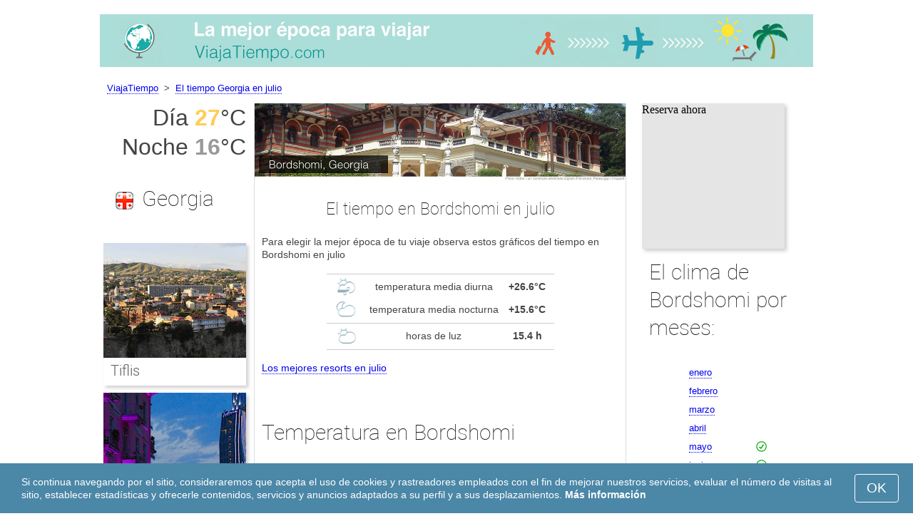

--- FILE ---
content_type: text/html; charset=UTF-8
request_url: https://www.viajatiempo.com/Bordshomi/julio/
body_size: 6701
content:
<!DOCTYPE html>
<html lang="es">
<head>
<meta charset="utf-8">
<meta name="robots" content="INDEX, FOLLOW">
<meta name="description" content="El tiempo en Bordshomi en julio. El clima de Bordshomi. Los destinos más populares. Los mejores resorts">
<meta name="keywords" content="El tiempo en Bordshomi en julio, El clima de Bordshomi, temperatura en Bordshomi, temporada de turismo, Los mejores resorts, temperatura diurna, temperatura nocturna, Países más visitados, Los destinos más populares, viajar, tiempo, precipitación, viajatiempo">
<meta name="viewport" content="width=device-width, initial-scale=1">
<meta name="format-detection" content="telephone=no">
<link rel="icon" href="/favicon.ico" type="image/x-icon">
<link rel="shortcut icon" href="/favicon.ico" type="image/x-icon">
<link href="/style.css" rel="stylesheet" type="text/css">
<title>El tiempo en Bordshomi en julio</title>
<script>
document.createElement('figure');
document.createElement('figcaption');
function show_desc() {
    document.getElementById("cont_desc").style.display='inline';
    document.getElementById("contlink_desc").style.display='none';
}
function shownext(i)
{
	document.getElementById("cont_"+i).style.display='block';
	document.getElementById("contlink_"+i).style.display='none';
	var blazy = new Blazy();
}
function iTH() {
	var getdiv = document.getElementById('instaphoto').getBoundingClientRect();
	var getH = getdiv.bottom - getdiv.top;
	if (getH > 0) {document.getElementById('instatitle').style.height = (getH/5) + 'px';}
}    
</script>

<script async src="https://pagead2.googlesyndication.com/pagead/js/adsbygoogle.js?client=ca-pub-3723179082420254"
     crossorigin="anonymous"></script>

</head>
<body onload="var blazy = new Blazy(); iTH();">
<script>
function set_cookie (name,value){
	var cookie_date = new Date (); 
	cookie_date.setTime (cookie_date.getTime() + 31536000000);
	document.cookie = name+"="+value+"; expires="+cookie_date.toGMTString()+"; path=/; domain=viajatiempo.com";
	document.getElementById('cookiebanner').style.display = 'none';
}
</script>
<div id="cookiebanner" style="position: fixed;bottom: 0;left: 0;right: 0;z-index: 2;color:#fff;">
        <div class="disclaimer" >
            <p>Si continua navegando por el sitio, consideraremos que acepta el uso de cookies y rastreadores empleados con el fin de mejorar nuestros servicios, evaluar el número de visitas al sitio, establecer estadísticas y ofrecerle contenidos, servicios y anuncios adaptados a su perfil y a sus desplazamientos. <a style="color:#fff;font-weight: 600;border: none;text-decoration: none;" href="https://www.viajatiempo.com/cookie-policy.html">Más información</a></p>
            <button class="yescookie" onclick="set_cookie('acceptcookies','yes');">OK</button>
        </div>
</div>
<header id="header">
    <a style="border: 0;" href="/" title="Tiempo para viajar"><img class="logo" alt="tiempo para viajar" title="tiempo para viajar" src="/files/viajatiempo.jpg" /></a>
</header>
<nav>
<p style="margin-left:1em;"><a href="/" title="el tiempo">ViajaTiempo</a>&nbsp;&nbsp;&gt;&nbsp;&nbsp;<a href="/Georgia/julio/" title="El tiempo Georgia julio">El tiempo Georgia en julio</a>    		
</nav>
<div id="main">
    <article id="central">
		<div><img class="headerfoto" alt="Bordshomi" title="Bordshomi" src="/img/heads/Borjomi.jpg" /></div><h1>El tiempo en Bordshomi en julio</h1><p>Para elegir la mejor época de tu viaje observa estos gráficos del tiempo en Bordshomi en julio</p>        <script>
			document.getElementById('cont_desc').style.display='none';
			document.getElementById('contlink_desc').style.display='inline';
        </script>
<table border="0" align="center">
				<tr><td colspan="3" style="border-bottom:#CCC solid 1px;"></td></tr><tr align="center"><td width="18%"><img align="center" alt="Temperatura diurna" title="Temperatura diurna" src="/files/day_temperature.png" height="28"></td><td width="58%">temperatura media diurna</td><td width="24%"><b>+26.6&deg;C</b></td></tr><tr align="center"><td width="18%"><img align="center" alt="Temperatura nocturna" title="Temperatura nocturna" src="/files/night_temperature.png" height="28"></td><td width="58%">temperatura media nocturna</td><td width="24%"><b>+15.6&deg;C</b></td></tr><tr><td colspan="3" style="border-bottom:#CCC solid 1px;"></td></tr><tr align="center"><td width="18%"><img align="center" alt="horas de luz" title="horas de luz" src="/files/day_length.png" height="28"></td><td width="58%">horas de luz</td><td width="24%"><b>15.4 h</b></td></tr><tr><td colspan="3" style="border-bottom:#CCC solid 1px;"></td></tr></table>
            <p><a href="#best">Los mejores resorts en julio</a></p>
            <div id="AdsG1"></div>
            <br style="clear:both"><h2>Temperatura en Bordshomi</h2>
			<canvas id="temp_day" width="400" height="400"></canvas>
            <p><p>Durante el mes de julio la temperatura media diurna en Bordshomi alcanza los +26.6&deg;C y la temperatura nocturna +15.6&deg;C.</p><p>El día más caluroso registrado en julio fue de +36.5&deg;C y el más frío de +3&deg;C.</p><a id="best"></a><p><a target="_blank" href="https://www.viajatiempo.com/go/aHR0cHM6Ly93d3cuYm9va2luZy5jb20vc2VhcmNocmVzdWx0cy5lcy5odG1sP2FpZD03OTcxNzMyJmNpdHk9LTIzMjYzNjA/">Los mejores hoteles en Bordshomi</a></p><p><a target="_blank" href="https://www.viajatiempo.com/go/aHR0cHM6Ly9jbGsudHJhZGVkb3VibGVyLmNvbS9jbGljaz9wPTIzMjEwOCZhPTMwNzgxMDgmZz0yMTExMzkwOCZ1cmw9aHR0cHM6Ly93d3cuc2t5c2Nhbm5lci5lcy9haXJwb3J0cy90YnMvdGJpbGlzaS1haXJwb3J0Lmh0bWw/">Vuelos baratos a Bordshomi</a></p><h2 style="clear:both;">Las mejores playas en julio:</h2><figure><a href="/Venecia/julio/"><img class="b-lazy" src="/img/instaphoto-small/no-photo.jpg" data-src="/img/instaphoto-small/Venice.jpg" alt="" /></a>
						<figcaption><p><a class="quad_city" href="/Venecia/julio/">Venecia</a><br />Italia</p></figcaption></figure><figure><a href="/Barcelona/julio/"><img class="b-lazy" src="/img/instaphoto-small/no-photo.jpg" data-src="/img/instaphoto-small/Barcelona.jpg" alt="" /></a>
						<figcaption><p><a class="quad_city" href="/Barcelona/julio/">Barcelona</a><br />España</p></figcaption></figure><figure><a href="/Niza/julio/"><img class="b-lazy" src="/img/instaphoto-small/no-photo.jpg" data-src="/img/instaphoto-small/Nice.jpg" alt="" /></a>
						<figcaption><p><a class="quad_city" href="/Niza/julio/">Niza</a><br />Francia</p></figcaption></figure><figure><a href="/Rimini/julio/"><img class="b-lazy" src="/img/instaphoto-small/no-photo.jpg" data-src="/img/instaphoto-small/Rimini.jpg" alt="" /></a>
						<figcaption><p><a class="quad_city" href="/Rimini/julio/">Rimini</a><br />Italia</p></figcaption></figure><figure><a href="/Cannes/julio/"><img class="b-lazy" src="/img/instaphoto-small/no-photo.jpg" data-src="/img/instaphoto-small/Cannes.jpg" alt="" /></a>
						<figcaption><p><a class="quad_city" href="/Cannes/julio/">Cannes</a><br />Francia</p></figcaption></figure><figure><a href="/Lisboa/julio/"><img class="b-lazy" src="/img/instaphoto-small/no-photo.jpg" data-src="/img/instaphoto-small/Lisbon.jpg" alt="" /></a>
						<figcaption><p><a class="quad_city" href="/Lisboa/julio/">Lisboa</a><br />Portugal</p></figcaption></figure><br style="clear:both">
								<div id="contlink_6" class="link" onclick="javascript:shownext(6);">+ More</div>
								<div id="cont_6" style="display:block;" >
								<script>
								document.getElementById("cont_6").style.display="none";
								document.getElementById("contlink_6").style.display="block";
								</script><figure><a href="/Marsella/julio/"><img class="b-lazy" src="/img/instaphoto-small/no-photo.jpg" data-src="/img/instaphoto-small/Marseille.jpg" alt="" /></a>
						<figcaption><p><a class="quad_city" href="/Marsella/julio/">Marsella</a><br />Francia</p></figcaption></figure><figure><a href="/Algarve/julio/"><img class="b-lazy" src="/img/instaphoto-small/no-photo.jpg" data-src="/img/instaphoto-small/Algarve.jpg" alt="" /></a>
						<figcaption><p><a class="quad_city" href="/Algarve/julio/">Algarve</a><br />Portugal</p></figcaption></figure><figure><a href="/Marbella/julio/"><img class="b-lazy" src="/img/instaphoto-small/no-photo.jpg" data-src="/img/instaphoto-small/Marbella.jpg" alt="" /></a>
						<figcaption><p><a class="quad_city" href="/Marbella/julio/">Marbella</a><br />España</p></figcaption></figure><figure><a href="/Lignano/julio/"><img class="b-lazy" src="/img/instaphoto-small/no-photo.jpg" data-src="/img/instaphoto-small/Lignano.jpg" alt="" /></a>
						<figcaption><p><a class="quad_city" href="/Lignano/julio/">Lignano</a><br />Italia</p></figcaption></figure><figure><a href="/Napoles/julio/"><img class="b-lazy" src="/img/instaphoto-small/no-photo.jpg" data-src="/img/instaphoto-small/Naples.jpg" alt="" /></a>
						<figcaption><p><a class="quad_city" href="/Napoles/julio/">Napoles</a><br />Italia</p></figcaption></figure><figure><a href="/Split/julio/"><img class="b-lazy" src="/img/instaphoto-small/no-photo.jpg" data-src="/img/instaphoto-small/Split.jpg" alt="" /></a>
						<figcaption><p><a class="quad_city" href="/Split/julio/">Split</a><br />Croacia</p></figcaption></figure></div><br style="clear:both"><h2>Horas de luz</h2><p>El día en Bordshomi en julio dura 15.4 horas.</p><p><a href="#mostpop">Los destinos más populares del mundo</a></p><a id="sea"></a><div id="AdsG2"></div><p><a href="#bymonths">El clima de Bordshomi por meses</a></p>        <p style="clear:both">&nbsp;</p>
    </article>
    <aside id="left">
		<div id="informer1">
		<p>Día&nbsp;<font style="color:rgba(255, 205, 86, 1);font-weight:600;">27</font>&deg;C</p><p>Noche&nbsp;<font style="color:rgba(0, 0, 0, 0.4);font-weight:600;">16</font>&deg;C</p>		</div>
<p class="head2"><img style="vertical-align: middle;margin:0.4em;" src="/img/Georgia_smallflag.bmp" alt="Georgia" />Georgia</p><figure><a href="/Tiflis/julio/"><img class="b-lazy" src="/img/instaphoto-small/no-photo.jpg" data-src="/img/instaphoto-small/Tbilisi.jpg" style="float:right;border:0;" width="100%" /></a>
				<figcaption><p><a class="quad_city" href="/Tiflis/julio/">Tiflis</a></p></figcaption></figure><figure><a href="/Batumi/julio/"><img class="b-lazy" src="/img/instaphoto-small/no-photo.jpg" data-src="/img/instaphoto-small/Batumi.jpg" style="float:right;border:0;" width="100%" /></a>
				<figcaption><p><a class="quad_city" href="/Batumi/julio/">Batumi</a></p></figcaption></figure><figure><a href="/Kutaisi/julio/"><img class="b-lazy" src="/img/instaphoto-small/no-photo.jpg" data-src="/img/instaphoto-small/Kutaisi.jpg" style="float:right;border:0;" width="100%" /></a>
				<figcaption><p><a class="quad_city" href="/Kutaisi/julio/">Kutaisi</a></p></figcaption></figure><figure><a href="/Kobuleti/julio/"><img class="b-lazy" src="/img/instaphoto-small/no-photo.jpg" data-src="/img/instaphoto-small/Kobuleti.jpg" style="float:right;border:0;" width="100%" /></a>
				<figcaption><p><a class="quad_city" href="/Kobuleti/julio/">Kobuleti</a></p></figcaption></figure><br style="clear:both"><a id="mostpop"></a>
        <div id="AdsG3"></div>
        <p class="head2">Los 6 mejores destinos del mundo</p><figure><a href="/Paris/julio/"><img class="b-lazy" src="/img/instaphoto-small/no-photo.jpg" data-src="/img/instaphoto-small/Paris.jpg" style="float:right;border:0;" width="100%" /></a>
			<figcaption><p><a class="quad_city" href="/Paris/julio/">París</a><br /><a class="quad_counry" href="/Francia/julio/">Francia</a></p></figcaption></figure><figure><a href="/Londres/julio/"><img class="b-lazy" src="/img/instaphoto-small/no-photo.jpg" data-src="/img/instaphoto-small/London.jpg" style="float:right;border:0;" width="100%" /></a>
			<figcaption><p><a class="quad_city" href="/Londres/julio/">Londres</a><br /><a class="quad_counry" href="/Reino-Unido/julio/">Reino Unido</a></p></figcaption></figure><figure><a href="/Roma/julio/"><img class="b-lazy" src="/img/instaphoto-small/no-photo.jpg" data-src="/img/instaphoto-small/Rome.jpg" style="float:right;border:0;" width="100%" /></a>
			<figcaption><p><a class="quad_city" href="/Roma/julio/">Roma</a><br /><a class="quad_counry" href="/Italia/julio/">Italia</a></p></figcaption></figure><figure><a href="/Estambul/julio/"><img class="b-lazy" src="/img/instaphoto-small/no-photo.jpg" data-src="/img/instaphoto-small/Istanbul.jpg" style="float:right;border:0;" width="100%" /></a>
			<figcaption><p><a class="quad_city" href="/Estambul/julio/">Estambul</a><br /><a class="quad_counry" href="/Turquia/julio/">Turquia</a></p></figcaption></figure><figure><a href="/Dubai/julio/"><img class="b-lazy" src="/img/instaphoto-small/no-photo.jpg" data-src="/img/instaphoto-small/Dubai.jpg" style="float:right;border:0;" width="100%" /></a>
			<figcaption><p><a class="quad_city" href="/Dubai/julio/">Dubai</a><br /><a class="quad_counry" href="/Emiratos-Arabes-Unidos/julio/">Emiratos Arabes Unidos</a></p></figcaption></figure><figure><a href="/Venecia/julio/"><img class="b-lazy" src="/img/instaphoto-small/no-photo.jpg" data-src="/img/instaphoto-small/Venice.jpg" style="float:right;border:0;" width="100%" /></a>
			<figcaption><p><a class="quad_city" href="/Venecia/julio/">Venecia</a><br /><a class="quad_counry" href="/Italia/julio/">Italia</a></p></figcaption></figure>        <p><a href="#best">Los mejores resorts</a></p>
    </aside>
		
    <aside id="right">
        <a id="bymonths"></a>
<ins class="bookingaff" data-aid="2304710" data-target_aid="2304710" data-prod="banner" data-width="200" data-height="200" data-lang="es"><a href="https://www.booking.com/searchresults.es.html?aid=2304710&city=-2326360">Booking.com</a></ins>
            <script>
                (function(d, sc, u) {var s = d.createElement(sc), p = d.getElementsByTagName(sc)[0];s.type ="text/javascript";s.async = true;s.src = u + "?v=" + (+new Date());p.parentNode.insertBefore(s,p);})(document, "script", "//aff.bstatic.com/static/affiliate_base/js/flexiproduct.js");
            </script><p class="head2">El clima de Bordshomi por meses:</p>
        <table cellpadding="4" border="0" align="center"><tr><td><a href="/Bordshomi/enero/">enero</a></td><td></td><td></td><td></td></tr><tr><td><a href="/Bordshomi/febrero/">febrero</a></td><td></td><td></td><td></td></tr><tr><td><a href="/Bordshomi/marzo/">marzo</a></td><td></td><td></td><td></td></tr><tr><td><a href="/Bordshomi/abril/">abril</a></td><td></td><td></td><td></td></tr><tr><td><a href="/Bordshomi/mayo/">mayo</a></td><td></td><td></td><td><img class="tick" src="/img/sightseeing-season.png"></td></tr><tr><td><a href="/Bordshomi/junio/">junio</a></td><td></td><td></td><td><img class="tick" src="/img/sightseeing-season.png"></td></tr><tr><td>julio</td><td></td><td></td><td><img class="tick" src="/img/sightseeing-season.png"></td></tr><tr><td><a href="/Bordshomi/agosto/">agosto</a></td><td></td><td></td><td><img class="tick" src="/img/sightseeing-season.png"></td></tr><tr><td><a href="/Bordshomi/septiembre/">septiembre</a></td><td></td><td></td><td><img class="tick" src="/img/sightseeing-season.png"></td></tr><tr><td><a href="/Bordshomi/octubre/">octubre</a></td><td></td><td></td><td></td></tr><tr><td><a href="/Bordshomi/noviembre/">noviembre</a></td><td></td><td></td><td></td></tr><tr><td><a href="/Bordshomi/diciembre/">diciembre</a></td><td></td><td></td><td></td></tr></table><p><img class="tick" src="/img/sightseeing-season.png"> - temporada de turismo</p><div id="AdsG4"></div>
        <br style="clear:both"><p class="head2">Países más <br />visitados:</p>
        <nav><p style="float:none;"><img class="flag b-lazy" src="/img/1px.png" data-src="/img/Italy_smallflag.bmp" alt="Italia" /><a href="/Italia/" title="Italia">Italia</a></p><p style="float:none;"><img class="flag b-lazy" src="/img/1px.png" data-src="/img/Austria_smallflag.bmp" alt="Austria" /><a href="/Austria/" title="Austria">Austria</a></p><p style="float:none;"><img class="flag b-lazy" src="/img/1px.png" data-src="/img/Germany_smallflag.bmp" alt="Alemania" /><a href="/Alemania/" title="Alemania">Alemania</a></p><p style="float:none;"><img class="flag b-lazy" src="/img/1px.png" data-src="/img/Ukraine_smallflag.bmp" alt="Ucrania" /><a href="/Ucrania/" title="Ucrania">Ucrania</a></p><p style="float:none;"><img class="flag b-lazy" src="/img/1px.png" data-src="/img/Spain_smallflag.bmp" alt="Espana" /><a href="/Espana/" title="España">España</a></p><p style="float:none;"><img class="flag b-lazy" src="/img/1px.png" data-src="/img/Switzerland_smallflag.bmp" alt="Suiza" /><a href="/Suiza/" title="Suiza">Suiza</a></p><p style="float:none;"><img class="flag b-lazy" src="/img/1px.png" data-src="/img/France_smallflag.bmp" alt="Francia" /><a href="/Francia/" title="Francia">Francia</a></p><p style="float:none;"><img class="flag b-lazy" src="/img/1px.png" data-src="/img/United-Kingdom_smallflag.bmp" alt="Reino-Unido" /><a href="/Reino-Unido/" title="Reino Unido">Reino Unido</a></p><p style="float:none;"><img class="flag b-lazy" src="/img/1px.png" data-src="/img/Mexico_smallflag.bmp" alt="Mexico" /><a href="/Mexico/" title="México">México</a></p><p style="float:none;"><img class="flag b-lazy" src="/img/1px.png" data-src="/img/Turkey_smallflag.bmp" alt="Turquia" /><a href="/Turquia/" title="Turquia">Turquia</a></p></nav><nav style="float:left;"><p style="float:none;"><img class="flag b-lazy" src="/img/1px.png" data-src="/img/Egypt_smallflag.bmp" alt="Egipto" /><a href="/Egipto/" title="Egipto">Egipto</a></p><p style="float:none;"><img class="flag b-lazy" src="/img/1px.png" data-src="/img/Greece_smallflag.bmp" alt="Grecia" /><a href="/Grecia/" title="Grecia">Grecia</a></p><p style="float:none;"><img class="flag b-lazy" src="/img/1px.png" data-src="/img/Thailand_smallflag.bmp" alt="Tailandia" /><a href="/Tailandia/" title="Thailand">Thailand</a></p><p style="float:none;"><img class="flag b-lazy" src="/img/1px.png" data-src="/img/Argentina_smallflag.bmp" alt="Argentina" /><a href="/Argentina/" title="Argentina">Argentina</a></p><p style="float:none;"><img class="flag b-lazy" src="/img/1px.png" data-src="/img/Poland_smallflag.bmp" alt="Polonia" /><a href="/Polonia/" title="Polonia">Polonia</a></p><p style="float:none;"><img class="flag b-lazy" src="/img/1px.png" data-src="/img/Israel_smallflag.bmp" alt="Israel" /><a href="/Israel/" title="Israel">Israel</a></p><p style="float:none;"><img class="flag b-lazy" src="/img/1px.png" data-src="/img/Russia_smallflag.bmp" alt="Rusia" /><a href="/Rusia/" title="Rusia">Rusia</a></p><p style="float:none;"><img class="flag b-lazy" src="/img/1px.png" data-src="/img/China_smallflag.bmp" alt="China" /><a href="/China/" title="China">China</a></p><p style="float:none;"><img class="flag b-lazy" src="/img/1px.png" data-src="/img/Sri-Lanka_smallflag.bmp" alt="Sri-Lanka" /><a href="/Sri-Lanka/" title="Sri Lanka">Sri Lanka</a></p><p style="float:none;"><img class="flag b-lazy" src="/img/1px.png" data-src="/img/Norway_smallflag.bmp" alt="Noruega" /><a href="/Noruega/" title="Noruega">Noruega</a></p></nav>
    <p style="text-align: center;"><a href="https://www.viajatiempo.com/#countrylist">Todos los países</a></p>        <footer id="footer">
            <p>&copy; ViajaTiempo.com, 2019. Todos los derechos reservados, a no ser que se indique lo contrario. El autor de esta página no se hace responsable de los daños y perjuicios derivados del uso de la información que contiene el sitio web.</p>
        </footer>
        <p><a href="#mostpop">Los destinos más populares del mundo</a></p>
      </aside>
</div>

<script type="text/javascript" src="https://www.viajatiempo.com/Chart.min.js"></script>		
<script type="text/javascript" src="https://www.viajatiempo.com/chartjs-plugin-datalabels.min.js"></script>		

<script type="text/javascript">
// global: digits on the bar
Chart.defaults.global.plugins.datalabels.anchor = 'end';
Chart.defaults.global.plugins.datalabels.align = 'end';
// about Day teperatures
var temp_day = document.getElementById("temp_day").getContext("2d");
var 	DayDataFirst = [2.5, 4.6, 10.6, 17.1, 20.2, 23.7, 26.6, 27.2, 23.5, 15.6, 10.7, 5.5],
	DayDataSecond = [-6.1, -4.8, -0.2, 4.4, 8.4, 11.9, 15.6, 15.1, 11.1, 5, 1.1, -3.3],
	DayLabelFirst = "Día",
	DayLabelSecond = "Noche",
	DayLabels = ["enero", "febrero", "marzo", "abril", "mayo", "junio", "julio", "agosto", "septiembre", "octubre", "noviembre", "diciembre"],
	suggestedMin = -10,
	suggestedMax = 30,
	backgroundFirst = ["rgba(255, 230, 176, 0.6)", "rgba(255, 230, 176, 0.6)", "rgba(255, 230, 176, 0.6)", "rgba(255, 230, 176, 0.6)", "rgba(255, 230, 176, 0.6)", "rgba(255, 230, 176, 0.6)", "rgba(255, 205, 86, 0.7)", "rgba(255, 230, 176, 0.6)", "rgba(255, 230, 176, 0.6)", "rgba(255, 230, 176, 0.6)", "rgba(255, 230, 176, 0.6)", "rgba(255, 230, 176, 0.6)"],
	backgroundSecond = ["rgba(0, 0, 0, 0.1)", "rgba(0, 0, 0, 0.1)", "rgba(0, 0, 0, 0.1)", "rgba(0, 0, 0, 0.1)", "rgba(0, 0, 0, 0.1)", "rgba(0, 0, 0, 0.1)", "rgba(0, 0, 0, 0.4)", "rgba(0, 0, 0, 0.1)", "rgba(0, 0, 0, 0.1)", "rgba(0, 0, 0, 0.1)", "rgba(0, 0, 0, 0.1)", "rgba(0, 0, 0, 0.1)"];
var dataFirst = {
	borderColor: 'rgba(255, 205, 86, 1)',
	backgroundColor: backgroundFirst,
	label: DayLabelFirst,
	data: DayDataFirst,
  fill: false };
var dataSecond = {
  borderColor: 'rgba(0, 0, 0, 0.4)',
  backgroundColor: backgroundSecond,
	label: DayLabelSecond,
	data: DayDataSecond,
  fill: false };
var DayData = {
	labels: DayLabels,
	datasets: [dataFirst, dataSecond]
};
var chartOptions= {
	elements: {
		line: {
			cubicInterpolationMode: 'monotone'
		}
	},
	scales: {
		xAxes: [{
			gridLines: {
				display : false
			}
		}],
		yAxes: [{
			ticks: {
				suggestedMin: suggestedMin,
				suggestedMax: suggestedMax
			}
		}]

	},
	legend: { display: true, labels: { display: false } },
	animation: { duration: 0 },
	hover: { animationDuration: 0 },
	responsiveAnimationDuration: 0
};
var lineChart = new Chart(temp_day, {
    type: 'bar',
    data: DayData,
    options: chartOptions
});
</script>

<script type="text/javascript">

// about Sunny hours
var Sunny_data = {
  labels: [
			'soleado',
			'nublado'
  ],
  datasets: [
    {
      data: [0,15.4 ],
      backgroundColor: [
				'rgba(255, 205, 86, 1)',
				'rgba(0, 0, 0, 0.1)'
      ]
    }]
};
var SunnyChart = new Chart(document.getElementById('sunny'), {
  type: 'doughnut',
  data: Sunny_data,
  options: {
		cutoutPercentage: 93,
  	responsive: true,
        legend: { display: false },
        labels: { display: false },
        plugins: { datalabels: { display: false }}
  }
});
Chart.pluginService.register({
  beforeDraw: function(chart) {
    var width = SunnyChart.chart.width,
        height = SunnyChart.chart.height,
        ctx = SunnyChart.chart.ctx;
    ctx.restore();
    var fontSize = (height / 114).toFixed(2);
    ctx.font = fontSize + "em 'Roboto-Thin', sans-serif";
    ctx.textBaseline = "middle";
    var text = "0% Sol",
        textX = Math.round((width - ctx.measureText(text).width) / 2),
        textY = height / 2;
    ctx.fillText(text, textX, textY);
    ctx.save();
  }
});
</script><script src="/blazy-mini.js"></script>
<!-- <script async="async" src="//pagead2.googlesyndication.com/pagead/js/adsbygoogle.js"></script>
<script>
(adsbygoogle=window.adsbygoogle||[]).requestNonPersonalizedAds=0;document.getElementById('AdsG1').innerHTML += "<ins class='adsbygoogle' style='display:block; text-align:center;' data-ad-layout='in-article' data-ad-format='fluid' data-ad-client='ca-pub-6226628322950169' data-ad-slot='3393529922'></ins>";(adsbygoogle = window.adsbygoogle || []).push({});
document.getElementById('AdsG2').innerHTML += "<ins class='adsbygoogle' style='display:block; text-align:center;' data-ad-layout='in-article' data-ad-format='fluid' data-ad-client='ca-pub-6226628322950169' data-ad-slot='5756927247'></ins>";(adsbygoogle = window.adsbygoogle || []).push({});
document.getElementById('AdsG3').innerHTML += "<ins class='adsbygoogle' style='display:block' data-ad-client='ca-pub-6226628322950169' data-ad-slot='4565643813' data-ad-format='auto' data-full-width-responsive='true'></ins>";(adsbygoogle = window.adsbygoogle || []).push({});
document.getElementById('AdsG4').innerHTML += "<ins class='adsbygoogle' style='display:block' data-ad-client='ca-pub-6226628322950169' data-ad-slot='9215335261' data-ad-format='auto' data-full-width-responsive='true'></ins>";(adsbygoogle = window.adsbygoogle || []).push({});

function addLink(){var a=document.getElementsByTagName('body')[0];var b;b=window.getSelection();var c=' - Lee más aquí: <a href="'+window.location.href+'">'+window.location.href+'</a>';var d=b+c;var e=document.createElement('div');e.style.position='absolute';e.style.left='-99999px';a.appendChild(e);e.innerHTML=d;b.selectAllChildren(e);window.setTimeout(function(){a.removeChild(e)},0)}document.oncopy=addLink;
</script> -->
</body>
</html>


--- FILE ---
content_type: text/html; charset=UTF-8
request_url: https://www.booking.com/flexiproduct.html?product=banner&w=200&h=200&lang=es&aid=2304710&target_aid=2304710&tmpl=affiliate_banner&fid=1769142630562&affiliate-link=widget1&
body_size: 1820
content:
<!DOCTYPE html>
<html lang="en">
<head>
    <meta charset="utf-8">
    <meta name="viewport" content="width=device-width, initial-scale=1">
    <title></title>
    <style>
        body {
            font-family: "Arial";
        }
    </style>
    <script type="text/javascript">
    window.awsWafCookieDomainList = ['booking.com'];
    window.gokuProps = {
"key":"AQIDAHjcYu/GjX+QlghicBgQ/[base64]",
          "iv":"A6x+TACt7QAACqC0",
          "context":"IhxY6zwhwLSVbND8vkDzif4FhohNvrHLSvYkMqCWKAX/tvH8CQUCjeSwkpnzZsfUOBG9H89axYqgJlZ46w1rNyxz3v9u8QuGXp4ssipCWU7oIJnNsJTepbSwkkCGUZRr3XGOOB9HB3qX0CmcNWLB8p001HDTI9dZnrGe/2jTLdsOupxN7oSfmy9JmTXZ/op03zuQdxZ756/IbB1h15P+lipGUKArFscJThOxOa9qA36SiZrIivEpMbjUox23eZ4tiJ2ny1VWBq2OavH6PV0sAzLTIqHV8NbRxRLM8bC/pvryDrQELCi8EBzmmRKwfThrK1O9+6HX0j20wouJw6FNAefYCRH6EZgSisHg2climyT2e+8MT3QIxA=="
};
    </script>
    <script src="https://d8c14d4960ca.337f8b16.us-east-2.token.awswaf.com/d8c14d4960ca/a18a4859af9c/f81f84a03d17/challenge.js"></script>
</head>
<body>
    <div id="challenge-container"></div>
    <script type="text/javascript">
        AwsWafIntegration.saveReferrer();
        AwsWafIntegration.checkForceRefresh().then((forceRefresh) => {
            if (forceRefresh) {
                AwsWafIntegration.forceRefreshToken().then(() => {
                    window.location.reload(true);
                });
            } else {
                AwsWafIntegration.getToken().then(() => {
                    window.location.reload(true);
                });
            }
        });
    </script>
    <noscript>
        <h1>JavaScript is disabled</h1>
        In order to continue, we need to verify that you're not a robot.
        This requires JavaScript. Enable JavaScript and then reload the page.
    </noscript>
</body>
</html>

--- FILE ---
content_type: text/html; charset=utf-8
request_url: https://www.google.com/recaptcha/api2/aframe
body_size: 266
content:
<!DOCTYPE HTML><html><head><meta http-equiv="content-type" content="text/html; charset=UTF-8"></head><body><script nonce="93ECNvuj_bae7fXRYbihdA">/** Anti-fraud and anti-abuse applications only. See google.com/recaptcha */ try{var clients={'sodar':'https://pagead2.googlesyndication.com/pagead/sodar?'};window.addEventListener("message",function(a){try{if(a.source===window.parent){var b=JSON.parse(a.data);var c=clients[b['id']];if(c){var d=document.createElement('img');d.src=c+b['params']+'&rc='+(localStorage.getItem("rc::a")?sessionStorage.getItem("rc::b"):"");window.document.body.appendChild(d);sessionStorage.setItem("rc::e",parseInt(sessionStorage.getItem("rc::e")||0)+1);localStorage.setItem("rc::h",'1769142632720');}}}catch(b){}});window.parent.postMessage("_grecaptcha_ready", "*");}catch(b){}</script></body></html>